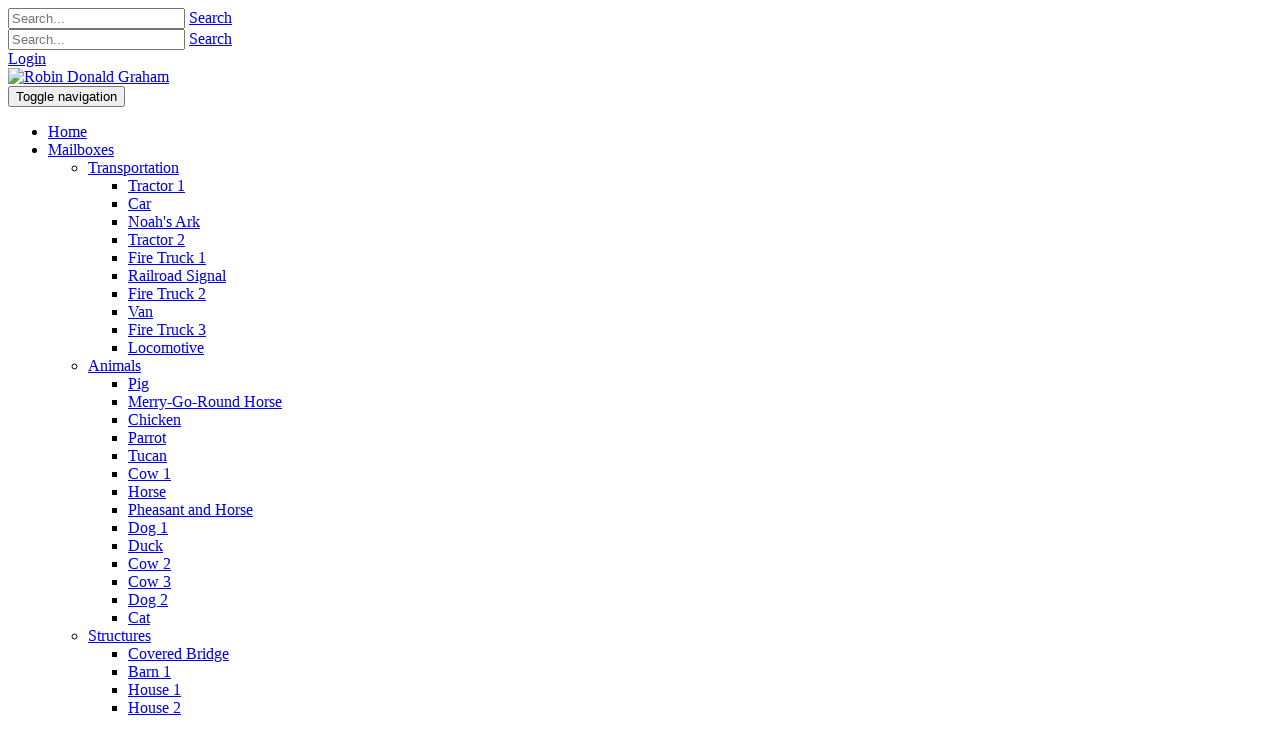

--- FILE ---
content_type: text/html; charset=utf-8
request_url: http://www.robindgraham.com/Mailboxes/Animals/Cow-2
body_size: 6875
content:
<!DOCTYPE html>
<html  lang="en-US">
<head id="Head"><meta content="text/html; charset=UTF-8" http-equiv="Content-Type" />
<meta name="REVISIT-AFTER" content="1 DAYS" />
<meta name="RATING" content="GENERAL" />
<meta name="RESOURCE-TYPE" content="DOCUMENT" />
<meta content="text/javascript" http-equiv="Content-Script-Type" />
<meta content="text/css" http-equiv="Content-Style-Type" />
<title>
	Cow 2 Mailbox
</title><meta id="MetaDescription" name="description" content="Cow Mailbox" /><meta id="MetaKeywords" name="keywords" content="Cow Mailbox" /><meta id="MetaRobots" name="robots" content="INDEX, FOLLOW" /><link href="/Resources/Shared/stylesheets/dnndefault/7.0.0/default.css?cdv=272" type="text/css" rel="stylesheet"/><link href="/Resources/Search/SearchSkinObjectPreview.css?cdv=272" type="text/css" rel="stylesheet"/><link href="/Portals/_default/skins/xcillion/bootstrap/css/bootstrap.min.css?cdv=272" type="text/css" rel="stylesheet"/><link href="/Portals/_default/skins/xcillion/css/jquery.smartmenus.bootstrap.css?cdv=272" type="text/css" rel="stylesheet"/><link href="/Portals/_default/skins/xcillion/Menus/MainMenu/MainMenu.css?cdv=272" type="text/css" rel="stylesheet"/><link href="/Portals/_default/skins/xcillion/skin.css?cdv=272" type="text/css" rel="stylesheet"/><link href="/Portals/2/portal.css?cdv=272" type="text/css" rel="stylesheet"/><script src="/Resources/libraries/jQuery/03_05_01/jquery.js?cdv=272" type="text/javascript"></script><script src="/Resources/libraries/jQuery-Migrate/03_02_00/jquery-migrate.js?cdv=272" type="text/javascript"></script><script src="/Resources/libraries/jQuery-UI/01_12_01/jquery-ui.js?cdv=272" type="text/javascript"></script><link rel='SHORTCUT ICON' href='/Portals/2/Train.ico?ver=BHm4y8_V7-Ie4Rkd5LCTtg%3d%3d' type='image/x-icon' /><meta name="viewport" content="width=device-width,initial-scale=1" /></head>
<body id="Body">

    <form method="post" action="/Mailboxes/Animals/Cow-2" id="Form" enctype="multipart/form-data">
<div class="aspNetHidden">
<input type="hidden" name="__EVENTTARGET" id="__EVENTTARGET" value="" />
<input type="hidden" name="__EVENTARGUMENT" id="__EVENTARGUMENT" value="" />
<input type="hidden" name="__VIEWSTATE" id="__VIEWSTATE" value="e1TDqp++2T93TyXQoldksP2RIBsSi4NLkDNJLiwg2KSmTEbxDXmAT8YkDcn7H24HMZNvN5FUl/HVgE3eCPbsfZgYTkg9FriVmmFMWFHn5kXCbxPVqoxU7UP1nb37lnHf3a9ir+xrSMZsWIvAjowHxCFUGD9HV/+XJOoPSbqoq9KzLj/r3vxvcYoooplmNNOVwuPRBYvuRRGqRTNegCpBZMZ9XxQXEEhczgcpew==" />
</div>

<script type="text/javascript">
//<![CDATA[
var theForm = document.forms['Form'];
if (!theForm) {
    theForm = document.Form;
}
function __doPostBack(eventTarget, eventArgument) {
    if (!theForm.onsubmit || (theForm.onsubmit() != false)) {
        theForm.__EVENTTARGET.value = eventTarget;
        theForm.__EVENTARGUMENT.value = eventArgument;
        theForm.submit();
    }
}
//]]>
</script>


<script src="/WebResource.axd?d=pynGkmcFUV31UlK9UZaH57ZrsGshQlKdyId8zSUTP6SSTWjdvrXargfiA8c1&amp;t=638285899360000000" type="text/javascript"></script>


<script src="/ScriptResource.axd?d=NJmAwtEo3IrB2_3Z8yNKi4Vf0I0ZqMT8juXb1mMGUCIxNQrtB-3vrBcGOsl4w_BkUFY3g7OVjTZeIAtK5XcMvHmfWdMwQtftJpJdP2aj-jTPWQ2Fnf5V1zDX9cbr4mB4Bt9-tg2&amp;t=13798092" type="text/javascript"></script>
<script src="/ScriptResource.axd?d=dwY9oWetJoJZzJ8cG2cHc-K8nLqPSbveb6-gcXDFeWpp9inAW4rlmUqLcSgLNYo-E0-alCJ-4atIblySrj6aoDiigxr5as8UKGaNB8WXl6VTIglubj0j78OIIm-vwRP28wk8Ilub8tK4vuW30&amp;t=13798092" type="text/javascript"></script>
<div class="aspNetHidden">

	<input type="hidden" name="__VIEWSTATEGENERATOR" id="__VIEWSTATEGENERATOR" value="CA0B0334" />
	<input type="hidden" name="__VIEWSTATEENCRYPTED" id="__VIEWSTATEENCRYPTED" value="" />
	<input type="hidden" name="__EVENTVALIDATION" id="__EVENTVALIDATION" value="j1gFVYSb+8cTIuZtEH/85WURsT04S+uoq5/Or2UdQ4w3cHu3o1t3WZE0dMBEeT16oHEA5KtCvxzTduVlzircgD665zh6TTkIyvepJRTgR7zd8naEhKdWkEVaM5W4ZaVpASWnpgg1aRLuQtFPhmzTRHtV+LigufLGDfsCuuav1OtqAgMkPKVs0+arM/lFbTjYla8fBw==" />
</div><script src="/js/dnn.js?cdv=272" type="text/javascript"></script><script src="/js/dnn.modalpopup.js?cdv=272" type="text/javascript"></script><script src="/Portals/_default/skins/xcillion/bootstrap/js/bootstrap.min.js?cdv=272" type="text/javascript"></script><script src="/Portals/_default/skins/xcillion/js/jquery.smartmenus.js?cdv=272" type="text/javascript"></script><script src="/Portals/_default/skins/xcillion/js/jquery.smartmenus.bootstrap.js?cdv=272" type="text/javascript"></script><script src="/Portals/_default/skins/xcillion/js/scripts.js?cdv=272" type="text/javascript"></script><script src="/js/dnncore.js?cdv=272" type="text/javascript"></script><script src="/Resources/Search/SearchSkinObjectPreview.js?cdv=272" type="text/javascript"></script><script src="/js/dnn.servicesframework.js?cdv=272" type="text/javascript"></script>
<script type="text/javascript">
//<![CDATA[
Sys.WebForms.PageRequestManager._initialize('ScriptManager', 'Form', [], [], [], 90, '');
//]]>
</script>

        
        
        

<!--[if lt IE 9]>
    <script src="https://cdnjs.cloudflare.com/ajax/libs/html5shiv/3.7.2/html5shiv.min.js"></script>
    <script src="https://oss.maxcdn.com/respond/1.4.2/respond.min.js"></script>
<![endif]-->

<div id="siteWrapper">

    <!-- UserControlPanel  -->
    <div id="topHeader">
        <div class="container">
            <div class="row">
                <div class="col-md-6">
                    <div id="search-top" class="pull-right small-screens hidden-sm hidden-md hidden-lg">
                        <span id="dnn_dnnSearch2_ClassicSearch">
    
    
    <span class="searchInputContainer" data-moreresults="See More Results" data-noresult="No Results Found">
        <input name="dnn$dnnSearch2$txtSearch" type="text" maxlength="255" size="20" id="dnn_dnnSearch2_txtSearch" class="NormalTextBox" aria-label="Search" autocomplete="off" placeholder="Search..." />
        <a class="dnnSearchBoxClearText" title="Clear search text"></a>
    </span>
    <a id="dnn_dnnSearch2_cmdSearch" class="SearchButton" href="javascript:__doPostBack(&#39;dnn$dnnSearch2$cmdSearch&#39;,&#39;&#39;)">Search</a>
</span>


<script type="text/javascript">
    $(function() {
        if (typeof dnn != "undefined" && typeof dnn.searchSkinObject != "undefined") {
            var searchSkinObject = new dnn.searchSkinObject({
                delayTriggerAutoSearch : 400,
                minCharRequiredTriggerAutoSearch : 2,
                searchType: 'S',
                enableWildSearch: true,
                cultureCode: 'en-US',
                portalId: -1
                }
            );
            searchSkinObject.init();
            
            
            // attach classic search
            var siteBtn = $('#dnn_dnnSearch2_SiteRadioButton');
            var webBtn = $('#dnn_dnnSearch2_WebRadioButton');
            var clickHandler = function() {
                if (siteBtn.is(':checked')) searchSkinObject.settings.searchType = 'S';
                else searchSkinObject.settings.searchType = 'W';
            };
            siteBtn.on('change', clickHandler);
            webBtn.on('change', clickHandler);
            
            
        }
    });
</script>

                    </div>
                </div>
            </div>
            <div class="row">
                <div class="col-md-12">
                    <div class="language">
                        <div class="language-object" >


</div>
                    </div>
                    <div class="search hidden-xs">
                        <span id="dnn_dnnSearch_ClassicSearch">
    
    
    <span class="searchInputContainer" data-moreresults="See More Results" data-noresult="No Results Found">
        <input name="dnn$dnnSearch$txtSearch" type="text" maxlength="255" size="20" id="dnn_dnnSearch_txtSearch" class="NormalTextBox" aria-label="Search" autocomplete="off" placeholder="Search..." />
        <a class="dnnSearchBoxClearText" title="Clear search text"></a>
    </span>
    <a id="dnn_dnnSearch_cmdSearch" class="SearchButton" href="javascript:__doPostBack(&#39;dnn$dnnSearch$cmdSearch&#39;,&#39;&#39;)">Search</a>
</span>


<script type="text/javascript">
    $(function() {
        if (typeof dnn != "undefined" && typeof dnn.searchSkinObject != "undefined") {
            var searchSkinObject = new dnn.searchSkinObject({
                delayTriggerAutoSearch : 400,
                minCharRequiredTriggerAutoSearch : 2,
                searchType: 'S',
                enableWildSearch: true,
                cultureCode: 'en-US',
                portalId: -1
                }
            );
            searchSkinObject.init();
            
            
            // attach classic search
            var siteBtn = $('#dnn_dnnSearch_SiteRadioButton');
            var webBtn = $('#dnn_dnnSearch_WebRadioButton');
            var clickHandler = function() {
                if (siteBtn.is(':checked')) searchSkinObject.settings.searchType = 'S';
                else searchSkinObject.settings.searchType = 'W';
            };
            siteBtn.on('change', clickHandler);
            webBtn.on('change', clickHandler);
            
            
        }
    });
</script>

                    </div>
                    
                    <a id="search-action" aria-label="Search"></a>
                    <div id="login" class="pull-right">
                        
<div id="dnn_dnnLogin_loginGroup" class="loginGroup">
    <a id="dnn_dnnLogin_enhancedLoginLink" title="Login" class="LoginLink" rel="nofollow" onclick="return dnnModal.show(&#39;http://www.robindgraham.com/Login?returnurl=/Mailboxes/Animals/Cow-2&amp;popUp=true&#39;,/*showReturn*/true,300,650,true,&#39;&#39;)" href="http://www.robindgraham.com/Login?returnurl=%2fMailboxes%2fAnimals%2fCow-2">Login</a>
</div>
                        

                    </div>
                </div>
            </div>
        </div>
    </div>

    <!--Header -->
    <header role="banner">
        <div id="mainHeader-inner" class="container">
            <div class="clearfix"></div>
            <div class="navbar navbar-default" role="navigation">
                <div id="navbar-top-wrapper">
                    <div id="logo">
                        <span class="brand">
                            <a id="dnn_dnnLOGO_hypLogo" title="Robin Donald Graham" aria-label="Robin Donald Graham" href="http://www.robindgraham.com/"><img id="dnn_dnnLOGO_imgLogo" src="/Portals/2/Images/logo.gif?ver=fpa08fM2XovFnLNyNR2v-Q%3d%3d" alt="Robin Donald Graham" /></a>
                        </span>
                    </div>
                </div>
                <!-- Brand and toggle get grouped for better mobile display -->
                <div class="navbar-header">
                    <button type="button" class="navbar-toggle" data-toggle="collapse" data-target=".navbar-collapse">
                        <span class="sr-only">Toggle navigation</span>
                        <span class="icon-bar"></span>
                        <span class="icon-bar"></span>
                        <span class="icon-bar"></span>
                    </button>
                </div>
                <div id="navbar" class="collapse navbar-collapse pull-right">
                    <div id="dnnMenu">
	<ul class="nav navbar-nav topLevel">
		
        <li class="menuItem ">
        
            <a href="http://www.robindgraham.com/" ><span>Home</span> </a>
        
        </li>
    
        <li class="menuItem dropdown ">
        
            <a href="http://www.robindgraham.com/Mailboxes" ><span>Mailboxes</span> <span class="caret"></span></a>
        
            <ul class="dropdown-menu subLevel">
            
        <li class="dropdown ">
        
            <a href="http://www.robindgraham.com/Mailboxes/Transportation" ><span>Transportation</span> <span class="caret"></span></a>
        
            <ul class="dropdown-menu subLevelRight">
            
        <li class="">
        
            <a href="http://www.robindgraham.com/Mailboxes/Transportation/Tractor-1" ><span>Tractor 1</span> </a>
        
        </li>
    
        <li class="">
        
            <a href="http://www.robindgraham.com/Mailboxes/Transportation/Car" ><span>Car</span> </a>
        
        </li>
    
        <li class="">
        
            <a href="http://www.robindgraham.com/Mailboxes/Transportation/Noahs-Ark" ><span>Noah&#39;s Ark</span> </a>
        
        </li>
    
        <li class="">
        
            <a href="http://www.robindgraham.com/Mailboxes/Transportation/Tractor-2" ><span>Tractor 2</span> </a>
        
        </li>
    
        <li class="">
        
            <a href="http://www.robindgraham.com/Mailboxes/Transportation/Fire-Truck-1" ><span>Fire Truck 1</span> </a>
        
        </li>
    
        <li class="">
        
            <a href="http://www.robindgraham.com/Mailboxes/Transportation/Railroad-Signal" ><span>Railroad Signal</span> </a>
        
        </li>
    
        <li class="">
        
            <a href="http://www.robindgraham.com/Mailboxes/Transportation/Fire-Truck-2" ><span>Fire Truck 2</span> </a>
        
        </li>
    
        <li class="">
        
            <a href="http://www.robindgraham.com/Mailboxes/Transportation/Van" ><span>Van</span> </a>
        
        </li>
    
        <li class="">
        
            <a href="http://www.robindgraham.com/Mailboxes/Transportation/Fire-Truck-3" ><span>Fire Truck 3</span> </a>
        
        </li>
    
        <li class="">
        
            <a href="http://www.robindgraham.com/Mailboxes/Transportation/Locomotive" ><span>Locomotive</span> </a>
        
        </li>
    
            </ul>
        
        </li>
    
        <li class="dropdown ">
        
            <a href="http://www.robindgraham.com/Mailboxes/Animals" ><span>Animals</span> <span class="caret"></span></a>
        
            <ul class="dropdown-menu subLevelRight">
            
        <li class="">
        
            <a href="http://www.robindgraham.com/Mailboxes/Animals/Pig" ><span>Pig</span> </a>
        
        </li>
    
        <li class="">
        
            <a href="http://www.robindgraham.com/Mailboxes/Animals/Merry-Go-Round-Horse" ><span>Merry-Go-Round Horse</span> </a>
        
        </li>
    
        <li class="">
        
            <a href="http://www.robindgraham.com/Mailboxes/Animals/Chicken" ><span>Chicken</span> </a>
        
        </li>
    
        <li class="">
        
            <a href="http://www.robindgraham.com/Mailboxes/Animals/Parrot" ><span>Parrot</span> </a>
        
        </li>
    
        <li class="">
        
            <a href="http://www.robindgraham.com/Mailboxes/Animals/Tucan" ><span>Tucan</span> </a>
        
        </li>
    
        <li class="">
        
            <a href="http://www.robindgraham.com/Mailboxes/Animals/Cow-1" ><span>Cow 1</span> </a>
        
        </li>
    
        <li class="">
        
            <a href="http://www.robindgraham.com/Mailboxes/Animals/Horse" ><span>Horse</span> </a>
        
        </li>
    
        <li class="">
        
            <a href="http://www.robindgraham.com/Mailboxes/Animals/Pheasant-and-Horse" ><span>Pheasant and Horse</span> </a>
        
        </li>
    
        <li class="">
        
            <a href="http://www.robindgraham.com/Mailboxes/Animals/Dog-1" ><span>Dog 1</span> </a>
        
        </li>
    
        <li class="">
        
            <a href="http://www.robindgraham.com/Mailboxes/Animals/Duck" ><span>Duck</span> </a>
        
        </li>
    
        <li class="active">
        
            <a href="http://www.robindgraham.com/Mailboxes/Animals/Cow-2" ><span>Cow 2</span> </a>
        
        </li>
    
        <li class="">
        
            <a href="http://www.robindgraham.com/Mailboxes/Animals/Cow-3" ><span>Cow 3</span> </a>
        
        </li>
    
        <li class="">
        
            <a href="http://www.robindgraham.com/Mailboxes/Animals/Dog-2" ><span>Dog 2</span> </a>
        
        </li>
    
        <li class="">
        
            <a href="http://www.robindgraham.com/Mailboxes/Animals/Cat" ><span>Cat</span> </a>
        
        </li>
    
            </ul>
        
        </li>
    
        <li class="dropdown ">
        
            <a href="http://www.robindgraham.com/Mailboxes/Structures" ><span>Structures</span> <span class="caret"></span></a>
        
            <ul class="dropdown-menu subLevelRight">
            
        <li class="">
        
            <a href="http://www.robindgraham.com/Mailboxes/Structures/Covered-Bridge" ><span>Covered Bridge</span> </a>
        
        </li>
    
        <li class="">
        
            <a href="http://www.robindgraham.com/Mailboxes/Structures/Barn-1" ><span>Barn 1</span> </a>
        
        </li>
    
        <li class="">
        
            <a href="http://www.robindgraham.com/Mailboxes/Structures/House-1" ><span>House 1</span> </a>
        
        </li>
    
        <li class="">
        
            <a href="http://www.robindgraham.com/Mailboxes/Structures/House-2" ><span>House 2</span> </a>
        
        </li>
    
        <li class="">
        
            <a href="http://www.robindgraham.com/Mailboxes/Structures/House-3" ><span>House 3</span> </a>
        
        </li>
    
        <li class="">
        
            <a href="http://www.robindgraham.com/Mailboxes/Structures/House-4" ><span>House 4</span> </a>
        
        </li>
    
        <li class="">
        
            <a href="http://www.robindgraham.com/Mailboxes/Structures/House-5" ><span>House 5</span> </a>
        
        </li>
    
        <li class="">
        
            <a href="http://www.robindgraham.com/Mailboxes/Structures/House-6" ><span>House 6</span> </a>
        
        </li>
    
        <li class="">
        
            <a href="http://www.robindgraham.com/Mailboxes/Structures/House-7" ><span>House 7</span> </a>
        
        </li>
    
        <li class="">
        
            <a href="http://www.robindgraham.com/Mailboxes/Structures/House-8" ><span>House 8</span> </a>
        
        </li>
    
        <li class="">
        
            <a href="http://www.robindgraham.com/Mailboxes/Structures/House-9" ><span>House 9</span> </a>
        
        </li>
    
        <li class="">
        
            <a href="http://www.robindgraham.com/Mailboxes/Structures/House-10" ><span>House 10</span> </a>
        
        </li>
    
        <li class="">
        
            <a href="http://www.robindgraham.com/Mailboxes/Structures/House-11" ><span>House 11</span> </a>
        
        </li>
    
        <li class="">
        
            <a href="http://www.robindgraham.com/Mailboxes/Structures/House-12" ><span>House 12</span> </a>
        
        </li>
    
        <li class="">
        
            <a href="http://www.robindgraham.com/Mailboxes/Structures/House-13" ><span>House 13</span> </a>
        
        </li>
    
        <li class="">
        
            <a href="http://www.robindgraham.com/Mailboxes/Structures/Barn-2" ><span>Barn 2</span> </a>
        
        </li>
    
            </ul>
        
        </li>
    
        <li class="dropdown ">
        
            <a href="http://www.robindgraham.com/Mailboxes/Miscellaneous" ><span>Miscellaneous</span> <span class="caret"></span></a>
        
            <ul class="dropdown-menu subLevelRight">
            
        <li class="">
        
            <a href="http://www.robindgraham.com/Mailboxes/Miscellaneous/Golf-Bag" ><span>Golf Bag</span> </a>
        
        </li>
    
        <li class="">
        
            <a href="http://www.robindgraham.com/Mailboxes/Miscellaneous/Fire-Hydrant" ><span>Fire Hydrant</span> </a>
        
        </li>
    
        <li class="">
        
            <a href="http://www.robindgraham.com/Mailboxes/Miscellaneous/Golfer" ><span>Golfer</span> </a>
        
        </li>
    
            </ul>
        
        </li>
    
            </ul>
        
        </li>
    
	</ul>
</div>
    
	
                </div>
            </div>
        </div>
    </header>

    <!-- Page Content -->
    <div class="container">
        <main role="main">
            <div class="row dnnpane">
                <div id="dnn_HeaderPane" class="col-md-12 headerPane DNNEmptyPane"></div> 
            </div>   
            <div id="mainContent-inner">
                <div class="row dnnpane">
                    <div id="dnn_ContentPane" class="col-md-12 contentPane"><div class="DnnModule DnnModule-DNN_HTML DnnModule-680"><a name="680"></a>
<div class="DNNContainer_noTitle">
	<div id="dnn_ctr680_ContentPane"><!-- Start_Module_680 --><div id="dnn_ctr680_ModuleContent" class="DNNModuleContent ModDNNHTMLC">
	<div id="dnn_ctr680_HtmlModule_lblContent" class="Normal">
	<p><img width="350" height="294" alt="Cow" src="/portals/2/Mailboxes/Cow_2.jpg" /></p> <p>Martinez, California</p> <p><a href="/Mailboxes/Animals/Duck/tabid/265/Default.aspx">Previous</a>&#160;<b>|</b>&#160;<a href="/Mailboxes/Animals/tabid/242/Default.aspx">Index</a>&#160;<b>|</b>&#160;<a href="/Mailboxes/Animals/Cow3/tabid/267/Default.aspx">Next</a></p> <p>
</div>

</div><!-- End_Module_680 --></div>
	<div class="clear"></div>
</div>
</div><div class="DnnModule DnnModule-DNN_HTML DnnModule-611"><a name="611"></a><div id="dnn_ctr611_ContentPane"><!-- Start_Module_611 --><div id="dnn_ctr611_ModuleContent" class="DNNModuleContent ModDNNHTMLC">
	<div id="dnn_ctr611_HtmlModule_lblContent" class="Normal">
	<p style="text-align:right"><img alt="Train" src="/portals/2/images/Wooden_Train.jpg" style="height:47px; width:226px" /></p>

</div>

</div><!-- End_Module_611 --></div>
</div></div>
                </div>

                <div class="row dnnpane">
                    <div id="dnn_P1_75_1" class="col-md-8 spacingTop DNNEmptyPane"></div>
                    <div id="dnn_P1_25_2" class="col-md-4 spacingTop DNNEmptyPane"></div>
                </div>

                <div class="row dnnpane">
                    <div id="dnn_P2_25_1" class="col-md-4 spacingTop DNNEmptyPane"></div>
                    <div id="dnn_P2_75_2" class="col-md-8 spacingTop DNNEmptyPane"></div>
                </div>

                <div class="row dnnpane">
                    <div id="dnn_P3_33_1" class="col-md-4 spacingTop DNNEmptyPane"></div>
                    <div id="dnn_P3_33_2" class="col-md-4 spacingTop DNNEmptyPane"></div>
                    <div id="dnn_P3_33_3" class="col-md-4 spacingTop DNNEmptyPane"></div>
                </div>

                <div class="row dnnpane">
                    <div id="dnn_ContentPaneLower" class="col-md-12 contentPane spacingTop DNNEmptyPane"></div>
                </div>
            </div><!-- /.mainContent-inner -->
        </main>
        <!-- /.mainContent -->
    </div>
    <!-- /.container -->

    <!-- Footer -->
    <footer role="contentinfo">
        <div class="footer-above">
            <div class="container">
                <div class="row dnnpane">
                    <div id="dnn_footer_25_1" class="footer-col col-md-3 col-sm-6 DNNEmptyPane"></div>
                    <div id="dnn_footer_25_2" class="footer-col col-md-3 col-sm-6 DNNEmptyPane"></div>
                    <div class="clearfix visible-sm"></div>
                    <div id="dnn_footer_25_3" class="footer-col col-md-3 col-sm-6 DNNEmptyPane"></div>
                    <div id="dnn_footer_25_4" class="footer-col col-md-3 col-sm-6 DNNEmptyPane"></div>
                </div>
            </div>
        </div>
        <div class="footer-below">
            <div class="container">
                <div class="row dnnpane">
                    <div class="col-md-12">
                        <div class="copyright">
                            <span id="dnn_dnnCopyright_lblCopyright" class="SkinObject">Copyright &#169; 2024 by Robin Donald Graham</span>

                        </div>
                        <div class="terms-priv">
                            
                            <a id="dnn_dnnTerms_hypTerms" class="SkinObject" rel="nofollow" href="http://www.robindgraham.com/Terms">Terms Of Use</a>
                            |
					        <a id="dnn_dnnPrivacy_hypPrivacy" class="SkinObject" rel="nofollow" href="http://www.robindgraham.com/Privacy">Privacy Statement</a>
                        </div>
                    </div>
                </div>
            </div>
        </div>
    </footer>

</div>
<!-- /.SiteWrapper -->


<!--CDF(Css|/Portals/_default/skins/xcillion/bootstrap/css/bootstrap.min.css?cdv=272|DnnPageHeaderProvider|12)-->
<!--CDF(Css|/Portals/_default/skins/xcillion/css/jquery.smartmenus.bootstrap.css?cdv=272|DnnPageHeaderProvider|13)-->
<!--CDF(Css|/Portals/_default/skins/xcillion/Menus/MainMenu/MainMenu.css?cdv=272|DnnPageHeaderProvider|14)-->
<!--CDF(Css|/Portals/_default/skins/xcillion/skin.css?cdv=272|DnnPageHeaderProvider|100)-->


<!--CDF(Javascript|/Portals/_default/skins/xcillion/bootstrap/js/bootstrap.min.js?cdv=272|DnnBodyProvider|100)-->
<!--CDF(Javascript|/Portals/_default/skins/xcillion/js/jquery.smartmenus.js?cdv=272|DnnBodyProvider|100)-->
<!--CDF(Javascript|/Portals/_default/skins/xcillion/js/jquery.smartmenus.bootstrap.js?cdv=272|DnnBodyProvider|100)-->
<!--CDF(Javascript|/Portals/_default/skins/xcillion/js/scripts.js?cdv=272|DnnBodyProvider|100)-->

        <input name="ScrollTop" type="hidden" id="ScrollTop" />
        <input name="__dnnVariable" type="hidden" id="__dnnVariable" autocomplete="off" value="`{`__scdoff`:`1`,`sf_siteRoot`:`/`,`sf_tabId`:`266`}" />
        <input name="__RequestVerificationToken" type="hidden" value="zw1S5DYVzSikergXUvEWrKUSj1Y1b6DfmnVjnBu18X4HGIlpqBhXFjZPTItfoqv9p-a4SA2" />
    </form>
    <!--CDF(Javascript|/js/dnncore.js?cdv=272|DnnBodyProvider|100)--><!--CDF(Javascript|/js/dnn.modalpopup.js?cdv=272|DnnBodyProvider|50)--><!--CDF(Css|/Resources/Shared/stylesheets/dnndefault/7.0.0/default.css?cdv=272|DnnPageHeaderProvider|5)--><!--CDF(Css|/Portals/_default/skins/xcillion/skin.css?cdv=272|DnnPageHeaderProvider|15)--><!--CDF(Css|/Portals/2/portal.css?cdv=272|DnnPageHeaderProvider|35)--><!--CDF(Css|/Resources/Search/SearchSkinObjectPreview.css?cdv=272|DnnPageHeaderProvider|10)--><!--CDF(Javascript|/Resources/Search/SearchSkinObjectPreview.js?cdv=272|DnnBodyProvider|100)--><!--CDF(Css|/Resources/Search/SearchSkinObjectPreview.css?cdv=272|DnnPageHeaderProvider|10)--><!--CDF(Javascript|/Resources/Search/SearchSkinObjectPreview.js?cdv=272|DnnBodyProvider|100)--><!--CDF(Javascript|/js/dnn.js?cdv=272|DnnBodyProvider|12)--><!--CDF(Javascript|/js/dnn.servicesframework.js?cdv=272|DnnBodyProvider|100)--><!--CDF(Javascript|/Resources/libraries/jQuery-UI/01_12_01/jquery-ui.js?cdv=272|DnnPageHeaderProvider|10)--><!--CDF(Javascript|/Resources/libraries/jQuery/03_05_01/jquery.js?cdv=272|DnnPageHeaderProvider|5)--><!--CDF(Javascript|/Resources/libraries/jQuery-Migrate/03_02_00/jquery-migrate.js?cdv=272|DnnPageHeaderProvider|6)-->
    
</body>
</html>
